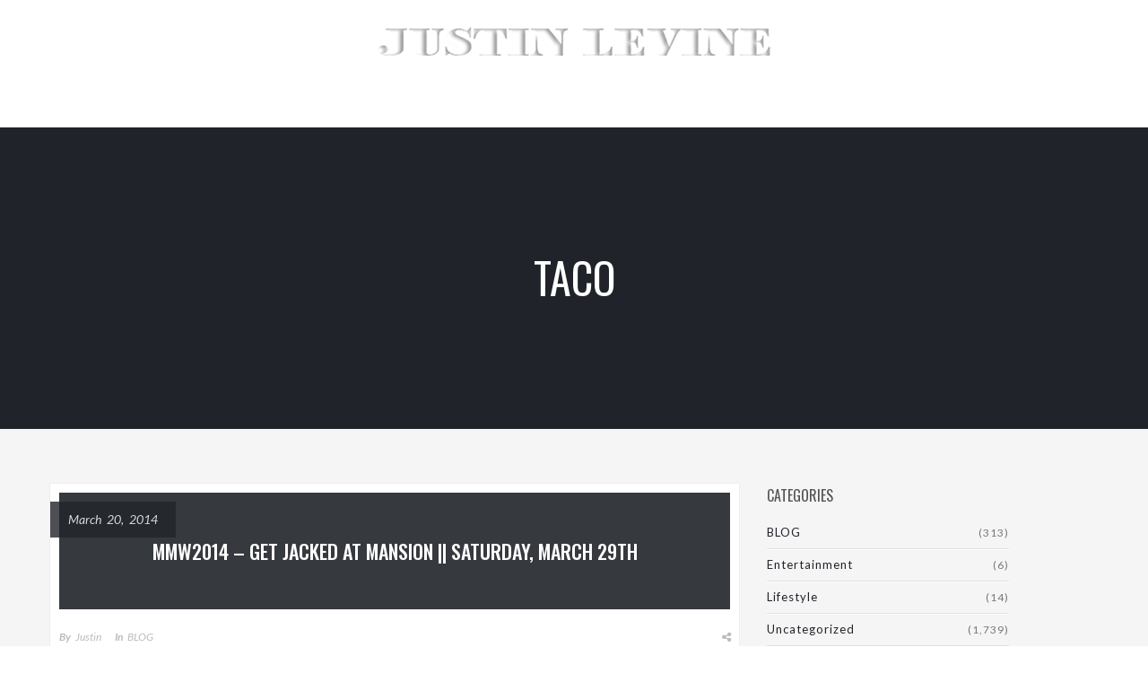

--- FILE ---
content_type: text/html; charset=UTF-8
request_url: https://www.justindlevine.com/tag/taco/page/2/
body_size: 76104
content:
<!DOCTYPE html>
<html lang="en-US" prefix="og: http://ogp.me/ns# og: http://ogp.me/ns#">
    <head><link rel="stylesheet" type="text/css" href="https://www.justindlevine.com/wp-content/cache/minify/55012.css" media="all" />

        <meta charset="UTF-8">   

                                
        <meta name="viewport" content="width=device-width, initial-scale=1.0, maximum-scale=1.0, user-scalable=no" /><title>Taco Archives - Page 2 of 3 - Justin Levine</title>

<!-- This site is optimized with the Yoast SEO plugin v7.2 - https://yoast.com/wordpress/plugins/seo/ -->
<link rel="canonical" href="https://www.justindlevine.com/tag/taco/page/2/" />
<link rel="prev" href="https://www.justindlevine.com/tag/taco/" />
<link rel="next" href="https://www.justindlevine.com/tag/taco/page/3/" />
<meta property="og:locale" content="en_US" />
<meta property="og:type" content="object" />
<meta property="og:title" content="Taco Archives - Page 2 of 3 - Justin Levine" />
<meta property="og:url" content="https://www.justindlevine.com/tag/taco/page/2/" />
<meta property="og:site_name" content="Justin Levine" />
<meta name="twitter:card" content="summary_large_image" />
<meta name="twitter:title" content="Taco Archives - Page 2 of 3 - Justin Levine" />
<script type='application/ld+json'>{"@context":"https:\/\/schema.org","@type":"Person","url":"https:\/\/www.justindlevine.com\/","sameAs":[],"@id":"#person","name":"Justin Levine"}</script>
<!-- / Yoast SEO plugin. -->

<link rel='dns-prefetch' href='//maps.googleapis.com' />
<link rel='dns-prefetch' href='//fonts.googleapis.com' />
<link rel='dns-prefetch' href='//s.w.org' />
<link rel="alternate" type="application/rss+xml" title="Justin Levine &raquo; Feed" href="https://www.justindlevine.com/feed/" />
<link rel="alternate" type="application/rss+xml" title="Justin Levine &raquo; Taco Tag Feed" href="https://www.justindlevine.com/tag/taco/feed/" />
		<script type="text/javascript">
			window._wpemojiSettings = {"baseUrl":"https:\/\/s.w.org\/images\/core\/emoji\/11\/72x72\/","ext":".png","svgUrl":"https:\/\/s.w.org\/images\/core\/emoji\/11\/svg\/","svgExt":".svg","source":{"concatemoji":"https:\/\/www.justindlevine.com\/wp-includes\/js\/wp-emoji-release.min.js?ver=4.9.26"}};
			!function(e,a,t){var n,r,o,i=a.createElement("canvas"),p=i.getContext&&i.getContext("2d");function s(e,t){var a=String.fromCharCode;p.clearRect(0,0,i.width,i.height),p.fillText(a.apply(this,e),0,0);e=i.toDataURL();return p.clearRect(0,0,i.width,i.height),p.fillText(a.apply(this,t),0,0),e===i.toDataURL()}function c(e){var t=a.createElement("script");t.src=e,t.defer=t.type="text/javascript",a.getElementsByTagName("head")[0].appendChild(t)}for(o=Array("flag","emoji"),t.supports={everything:!0,everythingExceptFlag:!0},r=0;r<o.length;r++)t.supports[o[r]]=function(e){if(!p||!p.fillText)return!1;switch(p.textBaseline="top",p.font="600 32px Arial",e){case"flag":return s([55356,56826,55356,56819],[55356,56826,8203,55356,56819])?!1:!s([55356,57332,56128,56423,56128,56418,56128,56421,56128,56430,56128,56423,56128,56447],[55356,57332,8203,56128,56423,8203,56128,56418,8203,56128,56421,8203,56128,56430,8203,56128,56423,8203,56128,56447]);case"emoji":return!s([55358,56760,9792,65039],[55358,56760,8203,9792,65039])}return!1}(o[r]),t.supports.everything=t.supports.everything&&t.supports[o[r]],"flag"!==o[r]&&(t.supports.everythingExceptFlag=t.supports.everythingExceptFlag&&t.supports[o[r]]);t.supports.everythingExceptFlag=t.supports.everythingExceptFlag&&!t.supports.flag,t.DOMReady=!1,t.readyCallback=function(){t.DOMReady=!0},t.supports.everything||(n=function(){t.readyCallback()},a.addEventListener?(a.addEventListener("DOMContentLoaded",n,!1),e.addEventListener("load",n,!1)):(e.attachEvent("onload",n),a.attachEvent("onreadystatechange",function(){"complete"===a.readyState&&t.readyCallback()})),(n=t.source||{}).concatemoji?c(n.concatemoji):n.wpemoji&&n.twemoji&&(c(n.twemoji),c(n.wpemoji)))}(window,document,window._wpemojiSettings);
		</script>
		<style type="text/css">
img.wp-smiley,
img.emoji {
	display: inline !important;
	border: none !important;
	box-shadow: none !important;
	height: 1em !important;
	width: 1em !important;
	margin: 0 .07em !important;
	vertical-align: -0.1em !important;
	background: none !important;
	padding: 0 !important;
}
</style>


<style id='rs-plugin-settings-inline-css' type='text/css'>
#rs-demo-id {}
</style>











<link rel='stylesheet' id='redux-google-fonts-wyde_options-css'  href='https://fonts.googleapis.com/css?family=Lato%3A100%2C300%2C400%2C700%2C900%2C100italic%2C300italic%2C400italic%2C700italic%2C900italic%7COswald%3A200%2C300%2C400%2C500%2C600%2C700&#038;ver=1695129652' type='text/css' media='all' />
<script type="text/javascript" src="https://www.justindlevine.com/wp-content/cache/minify/9c89f.js"></script>





<link rel='https://api.w.org/' href='https://www.justindlevine.com/wp-json/' />
<link rel="EditURI" type="application/rsd+xml" title="RSD" href="https://www.justindlevine.com/xmlrpc.php?rsd" />
<link rel="wlwmanifest" type="application/wlwmanifest+xml" href="https://www.justindlevine.com/wp-includes/wlwmanifest.xml" /> 
<meta name="generator" content="Powered by WPBakery Page Builder - drag and drop page builder for WordPress."/>
<!--[if lte IE 9]><link rel="stylesheet" type="text/css" href="https://www.justindlevine.com/wp-content/plugins/js_composer/assets/css/vc_lte_ie9.min.css" media="screen"><![endif]--><meta name="generator" content="Powered by Slider Revolution 5.4.6.3.1 - responsive, Mobile-Friendly Slider Plugin for WordPress with comfortable drag and drop interface." />
<script type="text/javascript">function setREVStartSize(e){
				try{ var i=jQuery(window).width(),t=9999,r=0,n=0,l=0,f=0,s=0,h=0;					
					if(e.responsiveLevels&&(jQuery.each(e.responsiveLevels,function(e,f){f>i&&(t=r=f,l=e),i>f&&f>r&&(r=f,n=e)}),t>r&&(l=n)),f=e.gridheight[l]||e.gridheight[0]||e.gridheight,s=e.gridwidth[l]||e.gridwidth[0]||e.gridwidth,h=i/s,h=h>1?1:h,f=Math.round(h*f),"fullscreen"==e.sliderLayout){var u=(e.c.width(),jQuery(window).height());if(void 0!=e.fullScreenOffsetContainer){var c=e.fullScreenOffsetContainer.split(",");if (c) jQuery.each(c,function(e,i){u=jQuery(i).length>0?u-jQuery(i).outerHeight(!0):u}),e.fullScreenOffset.split("%").length>1&&void 0!=e.fullScreenOffset&&e.fullScreenOffset.length>0?u-=jQuery(window).height()*parseInt(e.fullScreenOffset,0)/100:void 0!=e.fullScreenOffset&&e.fullScreenOffset.length>0&&(u-=parseInt(e.fullScreenOffset,0))}f=u}else void 0!=e.minHeight&&f<e.minHeight&&(f=e.minHeight);e.c.closest(".rev_slider_wrapper").css({height:f})					
				}catch(d){console.log("Failure at Presize of Slider:"+d)}
			};</script>
		<style type="text/css" id="wp-custom-css">
			.past-projects .cover-image{
	-webkit-filter: grayscale(100%); /* Safari 6.0 - 9.0 */
  filter: grayscale(100%);
}		</style>
	<style type="text/css" title="dynamic-css" class="options-output">#footer-widget{background-color:#1e1e1e;background-size:cover;background-position:center bottom;}#footer-bottom{background-color:#161616;background-size:cover;background-position:center bottom;}.archive.tax-portfolio_category #content, .archive.tax-portfolio_skill #content, .archive.tax-portfolio_tag #content{background-size:cover;background-position:center center;}body{font-family:Lato,Arial, Helvetica, sans-serif;line-height:22px;font-weight:normal;font-size:15px;}#header .nav-wrapper > #nav > ul > li > a{font-family:Oswald,Arial, Helvetica, sans-serif;letter-spacing:1px;font-weight:normal;}h1{font-family:Oswald,Arial, Helvetica, sans-serif;line-height:58px;font-weight:normal;font-size:48px;}h2{font-family:Oswald,Arial, Helvetica, sans-serif;line-height:52px;font-weight:normal;font-size:40px;}h3{font-family:Oswald,Arial, Helvetica, sans-serif;line-height:28px;font-weight:normal;font-size:22px;}h4, h5, h6, .post-title, .post-title a,.counter-box p, .vc_pie_chart .vc_pie_chart_value, .vc_progress_bar .vc_single_bar .vc_label, .wpb_accordion .wpb_accordion_wrapper .wpb_accordion_header, .wpb_tabs_nav a{font-family:Oswald,Arial, Helvetica, sans-serif;}</style><style type="text/css" data-name="vela-color-scheme">a,
blockquote:before, 
.highlight,
.top-nav > ul > li > a:hover,
.social-icons a:hover,
#header #nav > ul > li:hover > a,
#header #nav > ul > li.active > a,
#header #nav ul > li.current-menu-item > a,
#header #nav ul > li.current-menu-ancestor > a,
.menu-cart:hover > a,
#search:hover,
#header #search.active:hover,
#header.transparent #nav > ul > li:hover > a:before,
#header.transparent .menu-cart:hover > a:before,
#header.transparent #search:hover:before,
#header.fixed #nav > ul > li:hover > a,
#header.fixed #nav > ul > li.active > a,
#header.fixed #nav ul > li.current-menu-item > a,
#header.fixed #nav ul > li.current-menu-ancestor > a,
#header.fixed .nav-wrapper .menu-cart:hover > a,
#header.fixed .nav-wrapper #search:hover,
#header.mobile .mobile-nav-icon:hover, 
#header.mobile .nav > ul > li:hover > a, 
#header.mobile .nav > ul > li.active > a, 
#header.mobile .menu-cart:hover > a, 
#header.mobile #search:hover,
.post-title a:hover,
.prev-post a:hover,
.next-post a:hover,
.post-meta a:hover,
.widget a:hover,
.post-tags a:hover,
.related-posts a:hover,
.comment-box h4 a:hover,
.social-link a,
#toTop .border,
.background-striped .flex-direction-nav a:before,
.wpb_content_element .wpb_tabs_nav li.ui-tabs-active a:after,
.required,
.call-to-action:after,
.counter-box i,
.heading.title-4 h2:after,
.tp-caption .heading.title-4:after,
.heading.title-7 h2:after,
.tp-caption .heading.title-7:after,
.testimonial-name a
{
    color: #207de5;
}
.view .post.sticky,
#header.mobile #nav .menu,
.wpb_toggle_title_active, 
#content h4.wpb_toggle_title_active, 
.wpb_accordion .wpb_accordion_wrapper .wpb_accordion_header.ui-state-active,
.vc_tta-panel.vc_active .vc_tta-panel-heading,
.vc_tta-color-grey.vc_tta-style-classic .vc_tta-panel.vc_active .vc_tta-panel-heading,
.heading.title-5 h2:after,
.tp-caption .heading.title-5:after,
.heading.title-8 h2:after,
.tp-caption .heading.title-8:after,
.heading.title-10 h2:after,
.tp-caption .heading.title-10:after {
    border-top-color: #207de5;
}
::-moz-selection{
    background: #207de5;
}
::selection {
    background: #207de5;
}
#nav > ul > li:hover > a, 
#nav > ul > li.active > a,
#header.fixed #nav > ul > li:hover > a, 
.header .menu-cart:hover > a,
.menu-cart .dropdown-menu,
.header #search:hover,
.top-nav li:hover .sub-menu,
#nav li:hover .sub-menu,
#header.mobile #nav li.open > ul,
blockquote,
.heading.title-9 h2:before,
.tp-caption .heading.title-9:after{
    border-color: #207de5;
}
.link-button span,
#toTop .border:before,
#header.mobile #nav > ul > li.open > a, 
#header.mobile #nav > ul > li.open:hover > a,
.menu-cart .cart-items,
#ajax-loader:before,
#ajax-loader:after,
.loading:before,
.loading:after,
.autocomplete .dropdown-menu ul > li > a:hover,
.autocomplete .search-more a:hover, 
.autocomplete .search-more.selected a, 
.share-icons .dropdown-menu li a:hover,
.flex-control-paging li a.flex-active ,
.testimonials-slider .flex-direction-nav a,
.counter-box span:before,
.counter-box span:after,
.dropcap,
.wpb_tour .wpb_tabs_nav li.ui-tabs-active,
.wpb_content_element .wpb_tabs_nav li.ui-tabs-active,
.wpb_content_element .wpb_tabs_nav li:hover,
.vc_progress_bar .vc_single_bar .vc_bar,
.post.sticky .post-date,
.call-to-action:before,
.effect-goliath figure p,
.effect-bubba figure{
    background-color: #207de5;
}
.pagination a:hover,
.comments-nav a:hover,
.icon-block,
.icon-block .border,
input[type="submit"],
input[type="button"],
a.button,
a.tp-caption.rev-btn,
button{
    border-color:#207de5;
    background-color:#207de5;
}
#toTop:hover .border,
input[type="submit"]:hover,
input[type="button"]:hover,
a.link-button,
a.ghost-button,
a.ghost-button:hover,
.tp-caption a.link-button,
.tp-caption a.ghost-button:hover,
.heading.title-3 h2:after,
.tp-caption .heading.title-3:after
{
    border-color: #207de5;
    color: #207de5;
}
</style><noscript><style type="text/css"> .wpb_animate_when_almost_visible { opacity: 1; }</style></noscript>    </head>
    <body class="archive paged tag tag-taco tag-89 paged-2 tag-paged-2 wide boxed-shadow header-space-v3 wpb-js-composer js-comp-ver-5.4.4 vc_responsive">        
        <div id="container" class="container">            
            <div id="preloader">
                                <div id="loading-animation" class="loader-2">
                                <div class="spinner">
                    <div class="double-bounce1"></div>
                    <div class="double-bounce2"></div>
                </div>
                                </div>
            </div>
            <div id="page">

                <div class="page-inner background" style="background-color:#f5f5f5">
                        <header id="header" class="header-v3 dark sticky full logo-top">
    <div class="header-wrapper">
        <div class="header">
    <div class="container">
        <div class="mobile-nav-icon">
            <i class="fa fa-bars"></i>
        </div>            
        <span id="logo">
        <a href="https://www.justindlevine.com">
                <img class="dark-logo"  src="https://www.justindlevine.com/wp-content/uploads/2018/04/logo-50.png"  data-retina="https://www.justindlevine.com/wp-content/uploads/2018/04/logo-100.png"  width="440"  height="50"  alt="Justin Levine" />
                                <img class="dark-sticky"  src="https://www.justindlevine.com/wp-content/uploads/2018/04/logo-25.png"  data-retina="https://www.justindlevine.com/wp-content/uploads/2018/04/logo-50.png"  width="220"  height="25"  alt="Justin Levine" />
            </a>
</span>          
        <div class="nav-wrapper">
            <nav id="nav" class="nav dropdown-nav">
                <ul class="menu">
                                    </ul>
            </nav>
                                </div>
    </div>
</div> 
    </div>
</header>                                <div id="content">
                <div class="title-wrapper background-cover parallax with-overlay full">
                <div class="section-overlay" style="background-color:#21242a;"></div>
        <div class="container">
        <div class="title">
            <h1>
            Taco            </h1>
        </div>
    </div>
    </div>
<div class="container main-content one-right">
    <div class="row">
                <div class="col-md-8 main">
            <div class="content blog">
                                <div class="blog-posts">
                    <div class="item-wrapper">
                        <ul class="view large row">
                                                                                    <li class="item clear">
                            <article id="post-7109" class="no-cover clear post-7109 post type-post status-publish format-standard hentry category-nightclub-2 category-uncategorized tag-best-restaurants-in-miami tag-drinks tag-house-music tag-jacked tag-luxury-lifestyle tag-miami tag-miami-music-week tag-miami-nightlife tag-mmw tag-taco">
    <div class="post-header">
                <div class="post-date">
            <span class="date">March 20, 2014</span>
        </div>
                <div class="image-wrapper">
            <h3 class="post-title"><a href="https://www.justindlevine.com/2014/03/20/mmw2014-get-jacked-at-mansion-saturday-march-29th/">MMW2014 &#8211; Get Jacked at Mansion || Saturday, March 29th</a></h3>        </div>
    </div>
    <div class="post-detail">
            <div class="post-meta">
            <span class="post-datetime">
                                                <span class="time">4:50 pm</span>
                            </span>
                        <span class="post-author">
                <strong>By</strong><a href="https://www.justindlevine.com/author/justin/" title="Posts by Justin" rel="author">Justin</a>            </span>
                                    <span class="post-category">
                <strong>In</strong><a href="https://www.justindlevine.com/category/nightclub-2/" title="BLOG, Uncategorized">BLOG</a>            </span>  
                                    <div class="meta-right">
                                    <div class="share-icons navbar-right">
                <a href="#"><i class="fa fa-share-alt"></i></a>
                <ul class="dropdown-menu">
                    <li>
                        <a href="http://www.facebook.com/sharer/sharer.php?u=https%3A%2F%2Fwww.justindlevine.com%2F2014%2F03%2F20%2Fmmw2014-get-jacked-at-mansion-saturday-march-29th%2F" target="_blank"><i class="fa fa-facebook"></i>Facebook</a>
                    </li>
                    <li>
                        <a href="https://twitter.com/intent/tweet?source=webclient&amp;url=https%3A%2F%2Fwww.justindlevine.com%2F2014%2F03%2F20%2Fmmw2014-get-jacked-at-mansion-saturday-march-29th%2F&amp;text=MMW2014+%26%238211%3B+Get+Jacked+at+Mansion+%7C%7C+Saturday%2C+March+29th" target="_blank"><i class="fa fa-twitter"></i>Twitter</a>
                    </li>
                    <li>
                        <a href="https://plus.google.com/share?url=https%3A%2F%2Fwww.justindlevine.com%2F2014%2F03%2F20%2Fmmw2014-get-jacked-at-mansion-saturday-march-29th%2F" target="_blank"><i class="fa fa-google-plus"></i>Google+</a>
                    </li>
                </ul>
            </div>
                        
            </div>
	</div>
                    <div class="post-summary">
        <p>Let&#8217;s get Jacked Saturday, March 29th at Mansion Nightclub during Miami Music Week featuring Afrojack, Quintino, Bobby Burns &#038; Apster. To buy tickets. Click here.</p>
        </div>
        <p class="post-more"><a class="ghost-button" href="https://www.justindlevine.com/2014/03/20/mmw2014-get-jacked-at-mansion-saturday-march-29th/">Read More</a></p>
            </div>
</article>                            </li>
                                                                                    <li class="item clear">
                            <article id="post-5519" class="no-cover clear post-5519 post type-post status-publish format-standard hentry category-nightclub-2 category-uncategorized tag-halves-and-wholes tag-house-music tag-late-night tag-lifestyle-blog tag-luxury-lifestyle tag-miami tag-miami-nightlife tag-models tag-taco tag-vip">
    <div class="post-header">
                <div class="post-date">
            <span class="date">March 29, 2013</span>
        </div>
                <div class="image-wrapper">
            <h3 class="post-title"><a href="https://www.justindlevine.com/2013/03/29/afrojack-breaks-in-the-new-set-nightclub-saturday-march-30th/">Afrojack breaks in the new SET Nightclub || Saturday, March 30th</a></h3>        </div>
    </div>
    <div class="post-detail">
            <div class="post-meta">
            <span class="post-datetime">
                                                <span class="time">5:33 pm</span>
                            </span>
                        <span class="post-author">
                <strong>By</strong><a href="https://www.justindlevine.com/author/justin/" title="Posts by Justin" rel="author">Justin</a>            </span>
                                    <span class="post-category">
                <strong>In</strong><a href="https://www.justindlevine.com/category/nightclub-2/" title="BLOG, Uncategorized">BLOG</a>            </span>  
                                    <div class="meta-right">
                                    <div class="share-icons navbar-right">
                <a href="#"><i class="fa fa-share-alt"></i></a>
                <ul class="dropdown-menu">
                    <li>
                        <a href="http://www.facebook.com/sharer/sharer.php?u=https%3A%2F%2Fwww.justindlevine.com%2F2013%2F03%2F29%2Fafrojack-breaks-in-the-new-set-nightclub-saturday-march-30th%2F" target="_blank"><i class="fa fa-facebook"></i>Facebook</a>
                    </li>
                    <li>
                        <a href="https://twitter.com/intent/tweet?source=webclient&amp;url=https%3A%2F%2Fwww.justindlevine.com%2F2013%2F03%2F29%2Fafrojack-breaks-in-the-new-set-nightclub-saturday-march-30th%2F&amp;text=Afrojack+breaks+in+the+new+SET+Nightclub+%7C%7C+Saturday%2C+March+30th" target="_blank"><i class="fa fa-twitter"></i>Twitter</a>
                    </li>
                    <li>
                        <a href="https://plus.google.com/share?url=https%3A%2F%2Fwww.justindlevine.com%2F2013%2F03%2F29%2Fafrojack-breaks-in-the-new-set-nightclub-saturday-march-30th%2F" target="_blank"><i class="fa fa-google-plus"></i>Google+</a>
                    </li>
                </ul>
            </div>
                        
            </div>
	</div>
                    <div class="post-summary">
        <p>Saturday night experience a very special night as Afrojack takes over SET Nightclub. Limited space is available so we urge you to make a table reservation, please call (305) 531-2800</p>
        </div>
        <p class="post-more"><a class="ghost-button" href="https://www.justindlevine.com/2013/03/29/afrojack-breaks-in-the-new-set-nightclub-saturday-march-30th/">Read More</a></p>
            </div>
</article>                            </li>
                                                                                    <li class="item clear">
                            <article id="post-5350" class="no-cover clear post-5350 post type-post status-publish format-standard hentry category-uncategorized tag-best-restaurants-in-miami tag-djs tag-hip-hop tag-house tag-house-music tag-lifestyle-blog tag-luxury-lifestyle tag-miami tag-miami-beach tag-mokai tag-south-beach tag-taco">
    <div class="post-header">
                <div class="post-date">
            <span class="date">February 28, 2013</span>
        </div>
                <div class="image-wrapper">
            <h3 class="post-title"><a href="https://www.justindlevine.com/2013/02/28/watch-out-9/">Watch Out!</a></h3>        </div>
    </div>
    <div class="post-detail">
            <div class="post-meta">
            <span class="post-datetime">
                                                <span class="time">4:16 pm</span>
                            </span>
                        <span class="post-author">
                <strong>By</strong><a href="https://www.justindlevine.com/author/stef/" title="Posts by Stef" rel="author">Stef</a>            </span>
                                    <span class="post-category">
                <strong>In</strong><a href="https://www.justindlevine.com/category/uncategorized/" title="Uncategorized">Uncategorized</a>            </span>  
                                    <div class="meta-right">
                                    <div class="share-icons navbar-right">
                <a href="#"><i class="fa fa-share-alt"></i></a>
                <ul class="dropdown-menu">
                    <li>
                        <a href="http://www.facebook.com/sharer/sharer.php?u=https%3A%2F%2Fwww.justindlevine.com%2F2013%2F02%2F28%2Fwatch-out-9%2F" target="_blank"><i class="fa fa-facebook"></i>Facebook</a>
                    </li>
                    <li>
                        <a href="https://twitter.com/intent/tweet?source=webclient&amp;url=https%3A%2F%2Fwww.justindlevine.com%2F2013%2F02%2F28%2Fwatch-out-9%2F&amp;text=Watch+Out%21" target="_blank"><i class="fa fa-twitter"></i>Twitter</a>
                    </li>
                    <li>
                        <a href="https://plus.google.com/share?url=https%3A%2F%2Fwww.justindlevine.com%2F2013%2F02%2F28%2Fwatch-out-9%2F" target="_blank"><i class="fa fa-google-plus"></i>Google+</a>
                    </li>
                </ul>
            </div>
                        
            </div>
	</div>
                    <div class="post-summary">
        <p>Watch out for that&#8230; tractor? Click Here</p>
        </div>
        <p class="post-more"><a class="ghost-button" href="https://www.justindlevine.com/2013/02/28/watch-out-9/">Read More</a></p>
            </div>
</article>                            </li>
                                                                                    <li class="item clear">
                            <article id="post-5347" class="no-cover clear post-5347 post type-post status-publish format-standard hentry category-uncategorized tag-best-restaurants-in-miami tag-house-music tag-libertine tag-lifestyle-blog tag-luxury-lifestyle tag-miami-beach tag-models tag-new-years-eve tag-saturday tag-steve-aoki tag-taco">
    <div class="post-header">
                <div class="post-date">
            <span class="date">February 28, 2013</span>
        </div>
                <div class="image-wrapper">
            <h3 class="post-title"><a href="https://www.justindlevine.com/2013/02/28/rope-swing/">Rope Swing</a></h3>        </div>
    </div>
    <div class="post-detail">
            <div class="post-meta">
            <span class="post-datetime">
                                                <span class="time">4:09 pm</span>
                            </span>
                        <span class="post-author">
                <strong>By</strong><a href="https://www.justindlevine.com/author/stef/" title="Posts by Stef" rel="author">Stef</a>            </span>
                                    <span class="post-category">
                <strong>In</strong><a href="https://www.justindlevine.com/category/uncategorized/" title="Uncategorized">Uncategorized</a>            </span>  
                                    <div class="meta-right">
                                    <div class="share-icons navbar-right">
                <a href="#"><i class="fa fa-share-alt"></i></a>
                <ul class="dropdown-menu">
                    <li>
                        <a href="http://www.facebook.com/sharer/sharer.php?u=https%3A%2F%2Fwww.justindlevine.com%2F2013%2F02%2F28%2Frope-swing%2F" target="_blank"><i class="fa fa-facebook"></i>Facebook</a>
                    </li>
                    <li>
                        <a href="https://twitter.com/intent/tweet?source=webclient&amp;url=https%3A%2F%2Fwww.justindlevine.com%2F2013%2F02%2F28%2Frope-swing%2F&amp;text=Rope+Swing" target="_blank"><i class="fa fa-twitter"></i>Twitter</a>
                    </li>
                    <li>
                        <a href="https://plus.google.com/share?url=https%3A%2F%2Fwww.justindlevine.com%2F2013%2F02%2F28%2Frope-swing%2F" target="_blank"><i class="fa fa-google-plus"></i>Google+</a>
                    </li>
                </ul>
            </div>
                        
            </div>
	</div>
                    <div class="post-summary">
        <p>This isn&#8217;t your average, everyday, backyard rope-swing. Click Here</p>
        </div>
        <p class="post-more"><a class="ghost-button" href="https://www.justindlevine.com/2013/02/28/rope-swing/">Read More</a></p>
            </div>
</article>                            </li>
                                                                                    <li class="item clear">
                            <article id="post-5332" class="no-cover clear post-5332 post type-post status-publish format-standard hentry category-uncategorized tag-best-restaurants-in-miami tag-djs tag-hip-hop tag-house-music tag-lifestyle-blog tag-luxury-lifestyle tag-miami-beach tag-saturday tag-taco">
    <div class="post-header">
                <div class="post-date">
            <span class="date">February 26, 2013</span>
        </div>
                <div class="image-wrapper">
            <h3 class="post-title"><a href="https://www.justindlevine.com/2013/02/26/ship-launching-fail/">Ship Launching Fail</a></h3>        </div>
    </div>
    <div class="post-detail">
            <div class="post-meta">
            <span class="post-datetime">
                                                <span class="time">9:46 pm</span>
                            </span>
                        <span class="post-author">
                <strong>By</strong><a href="https://www.justindlevine.com/author/stef/" title="Posts by Stef" rel="author">Stef</a>            </span>
                                    <span class="post-category">
                <strong>In</strong><a href="https://www.justindlevine.com/category/uncategorized/" title="Uncategorized">Uncategorized</a>            </span>  
                                    <div class="meta-right">
                                    <div class="share-icons navbar-right">
                <a href="#"><i class="fa fa-share-alt"></i></a>
                <ul class="dropdown-menu">
                    <li>
                        <a href="http://www.facebook.com/sharer/sharer.php?u=https%3A%2F%2Fwww.justindlevine.com%2F2013%2F02%2F26%2Fship-launching-fail%2F" target="_blank"><i class="fa fa-facebook"></i>Facebook</a>
                    </li>
                    <li>
                        <a href="https://twitter.com/intent/tweet?source=webclient&amp;url=https%3A%2F%2Fwww.justindlevine.com%2F2013%2F02%2F26%2Fship-launching-fail%2F&amp;text=Ship+Launching+Fail" target="_blank"><i class="fa fa-twitter"></i>Twitter</a>
                    </li>
                    <li>
                        <a href="https://plus.google.com/share?url=https%3A%2F%2Fwww.justindlevine.com%2F2013%2F02%2F26%2Fship-launching-fail%2F" target="_blank"><i class="fa fa-google-plus"></i>Google+</a>
                    </li>
                </ul>
            </div>
                        
            </div>
	</div>
                    <div class="post-summary">
        <p>I&#8217;m pretty sure this didn&#8217;t go the way they planned. Click Here</p>
        </div>
        <p class="post-more"><a class="ghost-button" href="https://www.justindlevine.com/2013/02/26/ship-launching-fail/">Read More</a></p>
            </div>
</article>                            </li>
                                                                                    <li class="item clear">
                            <article id="post-5310" class="no-cover clear post-5310 post type-post status-publish format-standard hentry category-uncategorized tag-hip-hop tag-house-music tag-icon tag-late-night tag-live-music tag-luxury-lifestyle tag-miami tag-miami-nightlife tag-models tag-south-beach tag-style tag-taco">
    <div class="post-header">
                <div class="post-date">
            <span class="date">February 25, 2013</span>
        </div>
                <div class="image-wrapper">
            <h3 class="post-title"><a href="https://www.justindlevine.com/2013/02/25/dope-ad-2/">Dope Ad</a></h3>        </div>
    </div>
    <div class="post-detail">
            <div class="post-meta">
            <span class="post-datetime">
                                                <span class="time">10:34 pm</span>
                            </span>
                        <span class="post-author">
                <strong>By</strong><a href="https://www.justindlevine.com/author/stef/" title="Posts by Stef" rel="author">Stef</a>            </span>
                                    <span class="post-category">
                <strong>In</strong><a href="https://www.justindlevine.com/category/uncategorized/" title="Uncategorized">Uncategorized</a>            </span>  
                                    <div class="meta-right">
                                    <div class="share-icons navbar-right">
                <a href="#"><i class="fa fa-share-alt"></i></a>
                <ul class="dropdown-menu">
                    <li>
                        <a href="http://www.facebook.com/sharer/sharer.php?u=https%3A%2F%2Fwww.justindlevine.com%2F2013%2F02%2F25%2Fdope-ad-2%2F" target="_blank"><i class="fa fa-facebook"></i>Facebook</a>
                    </li>
                    <li>
                        <a href="https://twitter.com/intent/tweet?source=webclient&amp;url=https%3A%2F%2Fwww.justindlevine.com%2F2013%2F02%2F25%2Fdope-ad-2%2F&amp;text=Dope+Ad" target="_blank"><i class="fa fa-twitter"></i>Twitter</a>
                    </li>
                    <li>
                        <a href="https://plus.google.com/share?url=https%3A%2F%2Fwww.justindlevine.com%2F2013%2F02%2F25%2Fdope-ad-2%2F" target="_blank"><i class="fa fa-google-plus"></i>Google+</a>
                    </li>
                </ul>
            </div>
                        
            </div>
	</div>
                    <div class="post-summary">
        <p>Dope ad &#8211; I&#8217;d drive it.</p>
        </div>
        <p class="post-more"><a class="ghost-button" href="https://www.justindlevine.com/2013/02/25/dope-ad-2/">Read More</a></p>
            </div>
</article>                            </li>
                                                                                    <li class="item clear">
                            <article id="post-5151" class="no-cover clear post-5151 post type-post status-publish format-standard hentry category-uncategorized tag-hip-hop tag-house-music tag-icon tag-libertine tag-luxury-lifestyle tag-miami-nightlife tag-models tag-new-years-eve tag-saturday tag-taco">
    <div class="post-header">
                <div class="post-date">
            <span class="date">February 5, 2013</span>
        </div>
                <div class="image-wrapper">
            <h3 class="post-title"><a href="https://www.justindlevine.com/2013/02/05/a-great-idea/">A Great Idea</a></h3>        </div>
    </div>
    <div class="post-detail">
            <div class="post-meta">
            <span class="post-datetime">
                                                <span class="time">7:06 pm</span>
                            </span>
                        <span class="post-author">
                <strong>By</strong><a href="https://www.justindlevine.com/author/justin/" title="Posts by Justin" rel="author">Justin</a>            </span>
                                    <span class="post-category">
                <strong>In</strong><a href="https://www.justindlevine.com/category/uncategorized/" title="Uncategorized">Uncategorized</a>            </span>  
                                    <div class="meta-right">
                                    <div class="share-icons navbar-right">
                <a href="#"><i class="fa fa-share-alt"></i></a>
                <ul class="dropdown-menu">
                    <li>
                        <a href="http://www.facebook.com/sharer/sharer.php?u=https%3A%2F%2Fwww.justindlevine.com%2F2013%2F02%2F05%2Fa-great-idea%2F" target="_blank"><i class="fa fa-facebook"></i>Facebook</a>
                    </li>
                    <li>
                        <a href="https://twitter.com/intent/tweet?source=webclient&amp;url=https%3A%2F%2Fwww.justindlevine.com%2F2013%2F02%2F05%2Fa-great-idea%2F&amp;text=A+Great+Idea" target="_blank"><i class="fa fa-twitter"></i>Twitter</a>
                    </li>
                    <li>
                        <a href="https://plus.google.com/share?url=https%3A%2F%2Fwww.justindlevine.com%2F2013%2F02%2F05%2Fa-great-idea%2F" target="_blank"><i class="fa fa-google-plus"></i>Google+</a>
                    </li>
                </ul>
            </div>
                        
            </div>
	</div>
                    <div class="post-summary">
        <p>Click Here to see why doing pull-ups on a street sign is a bad idea.</p>
        </div>
        <p class="post-more"><a class="ghost-button" href="https://www.justindlevine.com/2013/02/05/a-great-idea/">Read More</a></p>
            </div>
</article>                            </li>
                                                                                    <li class="item clear">
                            <article id="post-5083" class="no-cover clear post-5083 post type-post status-publish format-standard hentry category-uncategorized tag-best-restaurants-in-miami tag-house-music tag-late-night tag-luxury-lifestyle tag-miami-nightlife tag-models tag-south-beach tag-taco tag-vip">
    <div class="post-header">
                <div class="post-date">
            <span class="date">January 28, 2013</span>
        </div>
                <div class="image-wrapper">
            <h3 class="post-title"><a href="https://www.justindlevine.com/2013/01/28/seat-belts-prevent-headaches/">Seat Belts Prevent Headaches</a></h3>        </div>
    </div>
    <div class="post-detail">
            <div class="post-meta">
            <span class="post-datetime">
                                                <span class="time">3:34 pm</span>
                            </span>
                        <span class="post-author">
                <strong>By</strong><a href="https://www.justindlevine.com/author/justin/" title="Posts by Justin" rel="author">Justin</a>            </span>
                                    <span class="post-category">
                <strong>In</strong><a href="https://www.justindlevine.com/category/uncategorized/" title="Uncategorized">Uncategorized</a>            </span>  
                                    <div class="meta-right">
                                    <div class="share-icons navbar-right">
                <a href="#"><i class="fa fa-share-alt"></i></a>
                <ul class="dropdown-menu">
                    <li>
                        <a href="http://www.facebook.com/sharer/sharer.php?u=https%3A%2F%2Fwww.justindlevine.com%2F2013%2F01%2F28%2Fseat-belts-prevent-headaches%2F" target="_blank"><i class="fa fa-facebook"></i>Facebook</a>
                    </li>
                    <li>
                        <a href="https://twitter.com/intent/tweet?source=webclient&amp;url=https%3A%2F%2Fwww.justindlevine.com%2F2013%2F01%2F28%2Fseat-belts-prevent-headaches%2F&amp;text=Seat+Belts+Prevent+Headaches" target="_blank"><i class="fa fa-twitter"></i>Twitter</a>
                    </li>
                    <li>
                        <a href="https://plus.google.com/share?url=https%3A%2F%2Fwww.justindlevine.com%2F2013%2F01%2F28%2Fseat-belts-prevent-headaches%2F" target="_blank"><i class="fa fa-google-plus"></i>Google+</a>
                    </li>
                </ul>
            </div>
                        
            </div>
	</div>
                    <div class="post-summary">
        <p>Always wear a seat belt if you plan on doing something stupid. Click Here</p>
        </div>
        <p class="post-more"><a class="ghost-button" href="https://www.justindlevine.com/2013/01/28/seat-belts-prevent-headaches/">Read More</a></p>
            </div>
</article>                            </li>
                                                                                    <li class="item clear">
                            <article id="post-4495" class="no-cover clear post-4495 post type-post status-publish format-standard hentry category-nightclub-2 category-uncategorized tag-best-restaurants-in-miami tag-halves-and-wholes tag-house-music tag-lifestyle-blog tag-luxury-lifestyle tag-miami tag-miami-nightlife tag-models tag-south-beach tag-taco tag-ticket-giveaway">
    <div class="post-header">
                <div class="post-date">
            <span class="date">November 8, 2012</span>
        </div>
                <div class="image-wrapper">
            <h3 class="post-title"><a href="https://www.justindlevine.com/2012/11/08/afrojack-ticket-giveaway-tonight-at-set-nightclub-thursday-november-8th/">Afrojack ticket giveaway tonight at SET Nightclub || Thursday, November 8th</a></h3>        </div>
    </div>
    <div class="post-detail">
            <div class="post-meta">
            <span class="post-datetime">
                                                <span class="time">8:35 pm</span>
                            </span>
                        <span class="post-author">
                <strong>By</strong><a href="https://www.justindlevine.com/author/justin/" title="Posts by Justin" rel="author">Justin</a>            </span>
                                    <span class="post-category">
                <strong>In</strong><a href="https://www.justindlevine.com/category/nightclub-2/" title="BLOG, Uncategorized">BLOG</a>            </span>  
                                    <div class="meta-right">
                                    <div class="share-icons navbar-right">
                <a href="#"><i class="fa fa-share-alt"></i></a>
                <ul class="dropdown-menu">
                    <li>
                        <a href="http://www.facebook.com/sharer/sharer.php?u=https%3A%2F%2Fwww.justindlevine.com%2F2012%2F11%2F08%2Fafrojack-ticket-giveaway-tonight-at-set-nightclub-thursday-november-8th%2F" target="_blank"><i class="fa fa-facebook"></i>Facebook</a>
                    </li>
                    <li>
                        <a href="https://twitter.com/intent/tweet?source=webclient&amp;url=https%3A%2F%2Fwww.justindlevine.com%2F2012%2F11%2F08%2Fafrojack-ticket-giveaway-tonight-at-set-nightclub-thursday-november-8th%2F&amp;text=Afrojack+ticket+giveaway+tonight+at+SET+Nightclub+%7C%7C+Thursday%2C+November+8th" target="_blank"><i class="fa fa-twitter"></i>Twitter</a>
                    </li>
                    <li>
                        <a href="https://plus.google.com/share?url=https%3A%2F%2Fwww.justindlevine.com%2F2012%2F11%2F08%2Fafrojack-ticket-giveaway-tonight-at-set-nightclub-thursday-november-8th%2F" target="_blank"><i class="fa fa-google-plus"></i>Google+</a>
                    </li>
                </ul>
            </div>
                        
            </div>
	</div>
                    <div class="post-summary">
        <p>Afrojack ticket giveaway tonight! Ladies, we are giving away 40 tickets tonight at SET Nightclub for tomorrow&#8217;s event at Mansion Nightclub. Be sure to signup at the door tonight before 1am!</p>
        </div>
        <p class="post-more"><a class="ghost-button" href="https://www.justindlevine.com/2012/11/08/afrojack-ticket-giveaway-tonight-at-set-nightclub-thursday-november-8th/">Read More</a></p>
            </div>
</article>                            </li>
                                                                                    <li class="item clear">
                            <article id="post-4484" class="no-cover clear post-4484 post type-post status-publish format-standard hentry category-nightclub-2 category-uncategorized tag-best-restaurants-in-miami tag-jacked tag-late-night tag-libertine tag-lifestyle-blog tag-luxury-lifestyle tag-miami tag-miami-nightlife tag-models tag-south-beach tag-steve-aoki tag-taco tag-vip">
    <div class="post-header">
                <div class="post-date">
            <span class="date">November 7, 2012</span>
        </div>
                <div class="image-wrapper">
            <h3 class="post-title"><a href="https://www.justindlevine.com/2012/11/07/4484/">Afrojack &#038; Friends take over Mansion this weekend || Friday, November 9th</a></h3>        </div>
    </div>
    <div class="post-detail">
            <div class="post-meta">
            <span class="post-datetime">
                                                <span class="time">6:30 pm</span>
                            </span>
                        <span class="post-author">
                <strong>By</strong><a href="https://www.justindlevine.com/author/justin/" title="Posts by Justin" rel="author">Justin</a>            </span>
                                    <span class="post-category">
                <strong>In</strong><a href="https://www.justindlevine.com/category/nightclub-2/" title="BLOG, Uncategorized">BLOG</a>            </span>  
                                    <div class="meta-right">
                                    <div class="share-icons navbar-right">
                <a href="#"><i class="fa fa-share-alt"></i></a>
                <ul class="dropdown-menu">
                    <li>
                        <a href="http://www.facebook.com/sharer/sharer.php?u=https%3A%2F%2Fwww.justindlevine.com%2F2012%2F11%2F07%2F4484%2F" target="_blank"><i class="fa fa-facebook"></i>Facebook</a>
                    </li>
                    <li>
                        <a href="https://twitter.com/intent/tweet?source=webclient&amp;url=https%3A%2F%2Fwww.justindlevine.com%2F2012%2F11%2F07%2F4484%2F&amp;text=Afrojack+%26%23038%3B+Friends+take+over+Mansion+this+weekend+%7C%7C+Friday%2C+November+9th" target="_blank"><i class="fa fa-twitter"></i>Twitter</a>
                    </li>
                    <li>
                        <a href="https://plus.google.com/share?url=https%3A%2F%2Fwww.justindlevine.com%2F2012%2F11%2F07%2F4484%2F" target="_blank"><i class="fa fa-google-plus"></i>Google+</a>
                    </li>
                </ul>
            </div>
                        
            </div>
	</div>
                    <div class="post-summary">
        <p>If you think the lines at the poles were long yesterday, wait till you see the line at Mansion Nightclub this Friday when Afrojack takes over and presents JACKED. Show your “I VOTED” sticker at the door and receive a complimentary drink on us. For info, tickets and more. Click here.</p>
        </div>
        <p class="post-more"><a class="ghost-button" href="https://www.justindlevine.com/2012/11/07/4484/">Read More</a></p>
            </div>
</article>                            </li>
                                                    </ul>
                        <div class="pagination numberic"><ul><li class="first"><a href="https://www.justindlevine.com/tag/taco/"><i class="fa fa-angle-double-left"></i></a></li><li class="prev"><a href="https://www.justindlevine.com/tag/taco/"><i class="fa fa-angle-left"></i></a></li><li><a href="https://www.justindlevine.com/tag/taco/">1</a></li><li><span class="current">2</span></li><li><a href="https://www.justindlevine.com/tag/taco/page/3/">3</a></li><li class="next"><a href="https://www.justindlevine.com/tag/taco/page/3/"><i class="fa fa-angle-right"></i></a></li><li class="last"><a href="https://www.justindlevine.com/tag/taco/page/3/"><i class="fa fa-angle-double-right"></i></a></li></ul></div>                    </div>
                </div>
            </div>
        </div>
            <div class="sidebar col-md-3">
        <div class="content">
        <div id="categories-3" class="widget widget_categories"><h3>Categories</h3>		<ul>
	<li class="cat-item cat-item-48"><a href="https://www.justindlevine.com/category/nightclub-2/" >BLOG</a> (313)
</li>
	<li class="cat-item cat-item-4"><a href="https://www.justindlevine.com/category/entertainment/" >Entertainment</a> (6)
</li>
	<li class="cat-item cat-item-5"><a href="https://www.justindlevine.com/category/lifestyle/" >Lifestyle</a> (14)
</li>
	<li class="cat-item cat-item-1"><a href="https://www.justindlevine.com/category/uncategorized/" >Uncategorized</a> (1,739)
</li>
		</ul>
</div><div id="tag_cloud-2" class="widget widget_tag_cloud"><h3>Tags</h3><div class="tagcloud"><a href="https://www.justindlevine.com/tag/best-bars-in-miami-beach/" class="tag-cloud-link tag-link-461 tag-link-position-1" style="font-size: 8.6930693069307pt;" aria-label="best bars in miami beach (9 items)">best bars in miami beach</a>
<a href="https://www.justindlevine.com/tag/best-bars-in-south-beach/" class="tag-cloud-link tag-link-464 tag-link-position-2" style="font-size: 9.4554455445545pt;" aria-label="best bars in south beach (12 items)">best bars in south beach</a>
<a href="https://www.justindlevine.com/tag/best-restaurants-in-miami/" class="tag-cloud-link tag-link-64 tag-link-position-3" style="font-size: 19.366336633663pt;" aria-label="Best Restaurants In Miami (342 items)">Best Restaurants In Miami</a>
<a href="https://www.justindlevine.com/tag/bodega/" class="tag-cloud-link tag-link-71 tag-link-position-4" style="font-size: 14.306930693069pt;" aria-label="Bodega (64 items)">Bodega</a>
<a href="https://www.justindlevine.com/tag/cameo/" class="tag-cloud-link tag-link-148 tag-link-position-5" style="font-size: 9.7326732673267pt;" aria-label="Cameo (13 items)">Cameo</a>
<a href="https://www.justindlevine.com/tag/cocktails/" class="tag-cloud-link tag-link-77 tag-link-position-6" style="font-size: 11.188118811881pt;" aria-label="Cocktails (22 items)">Cocktails</a>
<a href="https://www.justindlevine.com/tag/djs/" class="tag-cloud-link tag-link-49 tag-link-position-7" style="font-size: 18.257425742574pt;" aria-label="DJs (240 items)">DJs</a>
<a href="https://www.justindlevine.com/tag/drinks/" class="tag-cloud-link tag-link-273 tag-link-position-8" style="font-size: 8.6930693069307pt;" aria-label="Drinks (9 items)">Drinks</a>
<a href="https://www.justindlevine.com/tag/halves-wholes/" class="tag-cloud-link tag-link-422 tag-link-position-9" style="font-size: 8pt;" aria-label="Halves &amp; Wholes (7 items)">Halves &amp; Wholes</a>
<a href="https://www.justindlevine.com/tag/halves-and-wholes/" class="tag-cloud-link tag-link-75 tag-link-position-10" style="font-size: 12.851485148515pt;" aria-label="Halves and Wholes (39 items)">Halves and Wholes</a>
<a href="https://www.justindlevine.com/tag/hip-hop/" class="tag-cloud-link tag-link-50 tag-link-position-11" style="font-size: 16.108910891089pt;" aria-label="Hip Hop (116 items)">Hip Hop</a>
<a href="https://www.justindlevine.com/tag/house/" class="tag-cloud-link tag-link-51 tag-link-position-12" style="font-size: 15.970297029703pt;" aria-label="House (112 items)">House</a>
<a href="https://www.justindlevine.com/tag/house-music/" class="tag-cloud-link tag-link-52 tag-link-position-13" style="font-size: 17.980198019802pt;" aria-label="House Music (218 items)">House Music</a>
<a href="https://www.justindlevine.com/tag/icon/" class="tag-cloud-link tag-link-73 tag-link-position-14" style="font-size: 13.960396039604pt;" aria-label="Icon (57 items)">Icon</a>
<a href="https://www.justindlevine.com/tag/late-night/" class="tag-cloud-link tag-link-53 tag-link-position-15" style="font-size: 18.881188118812pt;" aria-label="Late Night (291 items)">Late Night</a>
<a href="https://www.justindlevine.com/tag/libertine/" class="tag-cloud-link tag-link-87 tag-link-position-16" style="font-size: 12.227722772277pt;" aria-label="Libertine (31 items)">Libertine</a>
<a href="https://www.justindlevine.com/tag/lifestyle/" class="tag-cloud-link tag-link-437 tag-link-position-17" style="font-size: 8.6930693069307pt;" aria-label="Lifestyle (9 items)">Lifestyle</a>
<a href="https://www.justindlevine.com/tag/lifestyle-blog/" class="tag-cloud-link tag-link-57 tag-link-position-18" style="font-size: 20.613861386139pt;" aria-label="lifestyle blog (528 items)">lifestyle blog</a>
<a href="https://www.justindlevine.com/tag/live-music/" class="tag-cloud-link tag-link-82 tag-link-position-19" style="font-size: 10.079207920792pt;" aria-label="Live Music (15 items)">Live Music</a>
<a href="https://www.justindlevine.com/tag/lounge/" class="tag-cloud-link tag-link-91 tag-link-position-20" style="font-size: 12.851485148515pt;" aria-label="Lounge (39 items)">Lounge</a>
<a href="https://www.justindlevine.com/tag/luxury/" class="tag-cloud-link tag-link-309 tag-link-position-21" style="font-size: 12.089108910891pt;" aria-label="Luxury (30 items)">Luxury</a>
<a href="https://www.justindlevine.com/tag/luxury-lifestyle/" class="tag-cloud-link tag-link-54 tag-link-position-22" style="font-size: 22pt;" aria-label="Luxury Lifestyle (837 items)">Luxury Lifestyle</a>
<a href="https://www.justindlevine.com/tag/miami/" class="tag-cloud-link tag-link-66 tag-link-position-23" style="font-size: 20.19801980198pt;" aria-label="Miami (458 items)">Miami</a>
<a href="https://www.justindlevine.com/tag/miami-beach/" class="tag-cloud-link tag-link-58 tag-link-position-24" style="font-size: 19.29702970297pt;" aria-label="Miami Beach (339 items)">Miami Beach</a>
<a href="https://www.justindlevine.com/tag/miami-music-week/" class="tag-cloud-link tag-link-158 tag-link-position-25" style="font-size: 11.811881188119pt;" aria-label="Miami Music Week (27 items)">Miami Music Week</a>
<a href="https://www.justindlevine.com/tag/miami-nightlife/" class="tag-cloud-link tag-link-59 tag-link-position-26" style="font-size: 19.920792079208pt;" aria-label="Miami Nightlife (420 items)">Miami Nightlife</a>
<a href="https://www.justindlevine.com/tag/mmw/" class="tag-cloud-link tag-link-159 tag-link-position-27" style="font-size: 10.633663366337pt;" aria-label="MMW (18 items)">MMW</a>
<a href="https://www.justindlevine.com/tag/models/" class="tag-cloud-link tag-link-60 tag-link-position-28" style="font-size: 18.811881188119pt;" aria-label="Models (288 items)">Models</a>
<a href="https://www.justindlevine.com/tag/mokai/" class="tag-cloud-link tag-link-74 tag-link-position-29" style="font-size: 11.465346534653pt;" aria-label="Mokai (24 items)">Mokai</a>
<a href="https://www.justindlevine.com/tag/music/" class="tag-cloud-link tag-link-21 tag-link-position-30" style="font-size: 10.079207920792pt;" aria-label="music (15 items)">music</a>
<a href="https://www.justindlevine.com/tag/new-years-eve/" class="tag-cloud-link tag-link-79 tag-link-position-31" style="font-size: 12.782178217822pt;" aria-label="New Years Eve (38 items)">New Years Eve</a>
<a href="https://www.justindlevine.com/tag/nightlife-miami/" class="tag-cloud-link tag-link-80 tag-link-position-32" style="font-size: 11.881188118812pt;" aria-label="Nightlife Miami (28 items)">Nightlife Miami</a>
<a href="https://www.justindlevine.com/tag/nye/" class="tag-cloud-link tag-link-81 tag-link-position-33" style="font-size: 9.4554455445545pt;" aria-label="NYE (12 items)">NYE</a>
<a href="https://www.justindlevine.com/tag/restaurant/" class="tag-cloud-link tag-link-93 tag-link-position-34" style="font-size: 10.079207920792pt;" aria-label="Restaurant (15 items)">Restaurant</a>
<a href="https://www.justindlevine.com/tag/restaurants/" class="tag-cloud-link tag-link-423 tag-link-position-35" style="font-size: 8pt;" aria-label="Restaurants (7 items)">Restaurants</a>
<a href="https://www.justindlevine.com/tag/rickys-miami-beach/" class="tag-cloud-link tag-link-84 tag-link-position-36" style="font-size: 12.990099009901pt;" aria-label="Rickys (41 items)">Rickys</a>
<a href="https://www.justindlevine.com/tag/saturday/" class="tag-cloud-link tag-link-62 tag-link-position-37" style="font-size: 13.891089108911pt;" aria-label="Saturday (55 items)">Saturday</a>
<a href="https://www.justindlevine.com/tag/south-beach/" class="tag-cloud-link tag-link-55 tag-link-position-38" style="font-size: 21.861386138614pt;" aria-label="South Beach (793 items)">South Beach</a>
<a href="https://www.justindlevine.com/tag/south-beach-restaurants/" class="tag-cloud-link tag-link-99 tag-link-position-39" style="font-size: 12.019801980198pt;" aria-label="South Beach Restaurants (29 items)">South Beach Restaurants</a>
<a href="https://www.justindlevine.com/tag/space/" class="tag-cloud-link tag-link-94 tag-link-position-40" style="font-size: 12.643564356436pt;" aria-label="SPACE (36 items)">SPACE</a>
<a href="https://www.justindlevine.com/tag/style/" class="tag-cloud-link tag-link-85 tag-link-position-41" style="font-size: 8.970297029703pt;" aria-label="Style (10 items)">Style</a>
<a href="https://www.justindlevine.com/tag/supercar/" class="tag-cloud-link tag-link-303 tag-link-position-42" style="font-size: 8pt;" aria-label="Supercar (7 items)">Supercar</a>
<a href="https://www.justindlevine.com/tag/taco/" class="tag-cloud-link tag-link-89 tag-link-position-43" style="font-size: 11.049504950495pt;" aria-label="Taco (21 items)">Taco</a>
<a href="https://www.justindlevine.com/tag/tacos/" class="tag-cloud-link tag-link-369 tag-link-position-44" style="font-size: 10.079207920792pt;" aria-label="Tacos (15 items)">Tacos</a>
<a href="https://www.justindlevine.com/tag/vip/" class="tag-cloud-link tag-link-56 tag-link-position-45" style="font-size: 20.891089108911pt;" aria-label="VIP (570 items)">VIP</a></div>
</div><div id="vela-recent-posts-4" class="widget vela_widget_recent_posts"><h3>Recent Posts</h3>        <div class="vela-recent-posts">
		    <ul class="posts">
		    			    <li>
                    <span class="thumb">
                    <a href="https://www.justindlevine.com/2017/09/19/otam-steps-up-to-the-superyacht-plate-in-cannes/" title=""><i class="fa fa-newspaper-o"></i></a>                    </span>
                    <p>
                        <a href="https://www.justindlevine.com/2017/09/19/otam-steps-up-to-the-superyacht-plate-in-cannes/">Otam Steps Up to the Superyacht Plate in Cannes</a>
			        				        <span class="date">September 19, 2017</span>
			                            </p>
			    </li>
		    			    <li>
                    <span class="thumb">
                    <a href="https://www.justindlevine.com/2017/09/19/essential-pizza-in-miami/" title=""><i class="fa fa-newspaper-o"></i></a>                    </span>
                    <p>
                        <a href="https://www.justindlevine.com/2017/09/19/essential-pizza-in-miami/">Essential Pizza in Miami</a>
			        				        <span class="date">September 19, 2017</span>
			                            </p>
			    </li>
		    			    <li>
                    <span class="thumb">
                    <a href="https://www.justindlevine.com/2017/08/31/italdesigns-1-7-million-zerouno-supercar/" title=""><i class="fa fa-newspaper-o"></i></a>                    </span>
                    <p>
                        <a href="https://www.justindlevine.com/2017/08/31/italdesigns-1-7-million-zerouno-supercar/">Italdesign’s $1.7 Million ZeroUno Supercar</a>
			        				        <span class="date">August 31, 2017</span>
			                            </p>
			    </li>
		    			    <li>
                    <span class="thumb">
                    <a href="https://www.justindlevine.com/2017/08/21/where-to-watch-mayweather-vs-mcgregor/" title=""><i class="fa fa-newspaper-o"></i></a>                    </span>
                    <p>
                        <a href="https://www.justindlevine.com/2017/08/21/where-to-watch-mayweather-vs-mcgregor/">Where to Watch Mayweather vs. McGregor</a>
			        				        <span class="date">August 21, 2017</span>
			                            </p>
			    </li>
		    			    <li>
                    <span class="thumb">
                    <a href="https://www.justindlevine.com/2017/08/10/summer-cocktails/" title=""><i class="fa fa-newspaper-o"></i></a>                    </span>
                    <p>
                        <a href="https://www.justindlevine.com/2017/08/10/summer-cocktails/">Summer Cocktails</a>
			        				        <span class="date">August 10, 2017</span>
			                            </p>
			    </li>
		    		    </ul>
        </div>
		</div><div id="categories-4" class="widget widget_categories"><h3>Categories</h3>		<ul>
	<li class="cat-item cat-item-48"><a href="https://www.justindlevine.com/category/nightclub-2/" >BLOG</a> (313)
</li>
	<li class="cat-item cat-item-4"><a href="https://www.justindlevine.com/category/entertainment/" >Entertainment</a> (6)
</li>
	<li class="cat-item cat-item-5"><a href="https://www.justindlevine.com/category/lifestyle/" >Lifestyle</a> (14)
</li>
	<li class="cat-item cat-item-1"><a href="https://www.justindlevine.com/category/uncategorized/" >Uncategorized</a> (1,739)
</li>
		</ul>
</div><div id="tag_cloud-3" class="widget widget_tag_cloud"><h3>Tags</h3><div class="tagcloud"><a href="https://www.justindlevine.com/tag/best-bars-in-miami-beach/" class="tag-cloud-link tag-link-461 tag-link-position-1" style="font-size: 8.6930693069307pt;" aria-label="best bars in miami beach (9 items)">best bars in miami beach</a>
<a href="https://www.justindlevine.com/tag/best-bars-in-south-beach/" class="tag-cloud-link tag-link-464 tag-link-position-2" style="font-size: 9.4554455445545pt;" aria-label="best bars in south beach (12 items)">best bars in south beach</a>
<a href="https://www.justindlevine.com/tag/best-restaurants-in-miami/" class="tag-cloud-link tag-link-64 tag-link-position-3" style="font-size: 19.366336633663pt;" aria-label="Best Restaurants In Miami (342 items)">Best Restaurants In Miami</a>
<a href="https://www.justindlevine.com/tag/bodega/" class="tag-cloud-link tag-link-71 tag-link-position-4" style="font-size: 14.306930693069pt;" aria-label="Bodega (64 items)">Bodega</a>
<a href="https://www.justindlevine.com/tag/cameo/" class="tag-cloud-link tag-link-148 tag-link-position-5" style="font-size: 9.7326732673267pt;" aria-label="Cameo (13 items)">Cameo</a>
<a href="https://www.justindlevine.com/tag/cocktails/" class="tag-cloud-link tag-link-77 tag-link-position-6" style="font-size: 11.188118811881pt;" aria-label="Cocktails (22 items)">Cocktails</a>
<a href="https://www.justindlevine.com/tag/djs/" class="tag-cloud-link tag-link-49 tag-link-position-7" style="font-size: 18.257425742574pt;" aria-label="DJs (240 items)">DJs</a>
<a href="https://www.justindlevine.com/tag/drinks/" class="tag-cloud-link tag-link-273 tag-link-position-8" style="font-size: 8.6930693069307pt;" aria-label="Drinks (9 items)">Drinks</a>
<a href="https://www.justindlevine.com/tag/halves-wholes/" class="tag-cloud-link tag-link-422 tag-link-position-9" style="font-size: 8pt;" aria-label="Halves &amp; Wholes (7 items)">Halves &amp; Wholes</a>
<a href="https://www.justindlevine.com/tag/halves-and-wholes/" class="tag-cloud-link tag-link-75 tag-link-position-10" style="font-size: 12.851485148515pt;" aria-label="Halves and Wholes (39 items)">Halves and Wholes</a>
<a href="https://www.justindlevine.com/tag/hip-hop/" class="tag-cloud-link tag-link-50 tag-link-position-11" style="font-size: 16.108910891089pt;" aria-label="Hip Hop (116 items)">Hip Hop</a>
<a href="https://www.justindlevine.com/tag/house/" class="tag-cloud-link tag-link-51 tag-link-position-12" style="font-size: 15.970297029703pt;" aria-label="House (112 items)">House</a>
<a href="https://www.justindlevine.com/tag/house-music/" class="tag-cloud-link tag-link-52 tag-link-position-13" style="font-size: 17.980198019802pt;" aria-label="House Music (218 items)">House Music</a>
<a href="https://www.justindlevine.com/tag/icon/" class="tag-cloud-link tag-link-73 tag-link-position-14" style="font-size: 13.960396039604pt;" aria-label="Icon (57 items)">Icon</a>
<a href="https://www.justindlevine.com/tag/late-night/" class="tag-cloud-link tag-link-53 tag-link-position-15" style="font-size: 18.881188118812pt;" aria-label="Late Night (291 items)">Late Night</a>
<a href="https://www.justindlevine.com/tag/libertine/" class="tag-cloud-link tag-link-87 tag-link-position-16" style="font-size: 12.227722772277pt;" aria-label="Libertine (31 items)">Libertine</a>
<a href="https://www.justindlevine.com/tag/lifestyle/" class="tag-cloud-link tag-link-437 tag-link-position-17" style="font-size: 8.6930693069307pt;" aria-label="Lifestyle (9 items)">Lifestyle</a>
<a href="https://www.justindlevine.com/tag/lifestyle-blog/" class="tag-cloud-link tag-link-57 tag-link-position-18" style="font-size: 20.613861386139pt;" aria-label="lifestyle blog (528 items)">lifestyle blog</a>
<a href="https://www.justindlevine.com/tag/live-music/" class="tag-cloud-link tag-link-82 tag-link-position-19" style="font-size: 10.079207920792pt;" aria-label="Live Music (15 items)">Live Music</a>
<a href="https://www.justindlevine.com/tag/lounge/" class="tag-cloud-link tag-link-91 tag-link-position-20" style="font-size: 12.851485148515pt;" aria-label="Lounge (39 items)">Lounge</a>
<a href="https://www.justindlevine.com/tag/luxury/" class="tag-cloud-link tag-link-309 tag-link-position-21" style="font-size: 12.089108910891pt;" aria-label="Luxury (30 items)">Luxury</a>
<a href="https://www.justindlevine.com/tag/luxury-lifestyle/" class="tag-cloud-link tag-link-54 tag-link-position-22" style="font-size: 22pt;" aria-label="Luxury Lifestyle (837 items)">Luxury Lifestyle</a>
<a href="https://www.justindlevine.com/tag/miami/" class="tag-cloud-link tag-link-66 tag-link-position-23" style="font-size: 20.19801980198pt;" aria-label="Miami (458 items)">Miami</a>
<a href="https://www.justindlevine.com/tag/miami-beach/" class="tag-cloud-link tag-link-58 tag-link-position-24" style="font-size: 19.29702970297pt;" aria-label="Miami Beach (339 items)">Miami Beach</a>
<a href="https://www.justindlevine.com/tag/miami-music-week/" class="tag-cloud-link tag-link-158 tag-link-position-25" style="font-size: 11.811881188119pt;" aria-label="Miami Music Week (27 items)">Miami Music Week</a>
<a href="https://www.justindlevine.com/tag/miami-nightlife/" class="tag-cloud-link tag-link-59 tag-link-position-26" style="font-size: 19.920792079208pt;" aria-label="Miami Nightlife (420 items)">Miami Nightlife</a>
<a href="https://www.justindlevine.com/tag/mmw/" class="tag-cloud-link tag-link-159 tag-link-position-27" style="font-size: 10.633663366337pt;" aria-label="MMW (18 items)">MMW</a>
<a href="https://www.justindlevine.com/tag/models/" class="tag-cloud-link tag-link-60 tag-link-position-28" style="font-size: 18.811881188119pt;" aria-label="Models (288 items)">Models</a>
<a href="https://www.justindlevine.com/tag/mokai/" class="tag-cloud-link tag-link-74 tag-link-position-29" style="font-size: 11.465346534653pt;" aria-label="Mokai (24 items)">Mokai</a>
<a href="https://www.justindlevine.com/tag/music/" class="tag-cloud-link tag-link-21 tag-link-position-30" style="font-size: 10.079207920792pt;" aria-label="music (15 items)">music</a>
<a href="https://www.justindlevine.com/tag/new-years-eve/" class="tag-cloud-link tag-link-79 tag-link-position-31" style="font-size: 12.782178217822pt;" aria-label="New Years Eve (38 items)">New Years Eve</a>
<a href="https://www.justindlevine.com/tag/nightlife-miami/" class="tag-cloud-link tag-link-80 tag-link-position-32" style="font-size: 11.881188118812pt;" aria-label="Nightlife Miami (28 items)">Nightlife Miami</a>
<a href="https://www.justindlevine.com/tag/nye/" class="tag-cloud-link tag-link-81 tag-link-position-33" style="font-size: 9.4554455445545pt;" aria-label="NYE (12 items)">NYE</a>
<a href="https://www.justindlevine.com/tag/restaurant/" class="tag-cloud-link tag-link-93 tag-link-position-34" style="font-size: 10.079207920792pt;" aria-label="Restaurant (15 items)">Restaurant</a>
<a href="https://www.justindlevine.com/tag/restaurants/" class="tag-cloud-link tag-link-423 tag-link-position-35" style="font-size: 8pt;" aria-label="Restaurants (7 items)">Restaurants</a>
<a href="https://www.justindlevine.com/tag/rickys-miami-beach/" class="tag-cloud-link tag-link-84 tag-link-position-36" style="font-size: 12.990099009901pt;" aria-label="Rickys (41 items)">Rickys</a>
<a href="https://www.justindlevine.com/tag/saturday/" class="tag-cloud-link tag-link-62 tag-link-position-37" style="font-size: 13.891089108911pt;" aria-label="Saturday (55 items)">Saturday</a>
<a href="https://www.justindlevine.com/tag/south-beach/" class="tag-cloud-link tag-link-55 tag-link-position-38" style="font-size: 21.861386138614pt;" aria-label="South Beach (793 items)">South Beach</a>
<a href="https://www.justindlevine.com/tag/south-beach-restaurants/" class="tag-cloud-link tag-link-99 tag-link-position-39" style="font-size: 12.019801980198pt;" aria-label="South Beach Restaurants (29 items)">South Beach Restaurants</a>
<a href="https://www.justindlevine.com/tag/space/" class="tag-cloud-link tag-link-94 tag-link-position-40" style="font-size: 12.643564356436pt;" aria-label="SPACE (36 items)">SPACE</a>
<a href="https://www.justindlevine.com/tag/style/" class="tag-cloud-link tag-link-85 tag-link-position-41" style="font-size: 8.970297029703pt;" aria-label="Style (10 items)">Style</a>
<a href="https://www.justindlevine.com/tag/supercar/" class="tag-cloud-link tag-link-303 tag-link-position-42" style="font-size: 8pt;" aria-label="Supercar (7 items)">Supercar</a>
<a href="https://www.justindlevine.com/tag/taco/" class="tag-cloud-link tag-link-89 tag-link-position-43" style="font-size: 11.049504950495pt;" aria-label="Taco (21 items)">Taco</a>
<a href="https://www.justindlevine.com/tag/tacos/" class="tag-cloud-link tag-link-369 tag-link-position-44" style="font-size: 10.079207920792pt;" aria-label="Tacos (15 items)">Tacos</a>
<a href="https://www.justindlevine.com/tag/vip/" class="tag-cloud-link tag-link-56 tag-link-position-45" style="font-size: 20.891089108911pt;" aria-label="VIP (570 items)">VIP</a></div>
</div>        </div>
    </div>
        </div>
</div>
          
        </div><!--#content-->
                <footer id="footer">
            <div id="footer-widget" class="grid-4-col" style="">
    <div class="container">
                            <div class="column col-md-3">
                    <div class="content">
                    <div id="text-4" class="widget widget_text">			<div class="textwidget"><p>A Powerful WordPress Theme<br /> for Multi-Purpose.</p>
<p style="height:30px;">&nbsp;</p>
<p><a href="http://themeforest.net/item/vela-responsive-business-multipurpose-theme/9793377?ref=Wyde" target="_blank" class="button">Purchase Now</a></p></div>
		</div>                    </div>
                </div>
                            <div class="column col-md-3">
                    <div class="content">
                    <div id="text-5" class="widget widget_text"><h3>Contact Info</h3>			<div class="textwidget"><p>125, Mountain View, CA 94043</p>
<p><i class="fa fa-phone"></i> +1 111-888-000<br />
<i class="fa fa-envelope"></i> email@domain.com</p></div>
		</div>                    </div>
                </div>
                            <div class="column col-md-3">
                    <div class="content">
                    <div id="vela-recent-posts-5" class="widget vela_widget_recent_posts"><h3>Recent Posts</h3>        <div class="vela-recent-posts">
		    <ul class="posts">
		    			    <li>
                    <span class="thumb">
                    <a href="https://www.justindlevine.com/2017/09/19/otam-steps-up-to-the-superyacht-plate-in-cannes/" title=""><i class="fa fa-newspaper-o"></i></a>                    </span>
                    <p>
                        <a href="https://www.justindlevine.com/2017/09/19/otam-steps-up-to-the-superyacht-plate-in-cannes/">Otam Steps Up to the Superyacht Plate in Cannes</a>
			        				        <span class="date">September 19, 2017</span>
			                            </p>
			    </li>
		    			    <li>
                    <span class="thumb">
                    <a href="https://www.justindlevine.com/2017/09/19/essential-pizza-in-miami/" title=""><i class="fa fa-newspaper-o"></i></a>                    </span>
                    <p>
                        <a href="https://www.justindlevine.com/2017/09/19/essential-pizza-in-miami/">Essential Pizza in Miami</a>
			        				        <span class="date">September 19, 2017</span>
			                            </p>
			    </li>
		    			    <li>
                    <span class="thumb">
                    <a href="https://www.justindlevine.com/2017/08/31/italdesigns-1-7-million-zerouno-supercar/" title=""><i class="fa fa-newspaper-o"></i></a>                    </span>
                    <p>
                        <a href="https://www.justindlevine.com/2017/08/31/italdesigns-1-7-million-zerouno-supercar/">Italdesign’s $1.7 Million ZeroUno Supercar</a>
			        				        <span class="date">August 31, 2017</span>
			                            </p>
			    </li>
		    		    </ul>
        </div>
		</div>                    </div>
                </div>
                            <div class="column col-md-3">
                    <div class="content">
                    <div id="vela-flickr-3" class="widget vela_widget_flickr"><h3>Flickr Stream</h3><div class="vela-flickr" data-id="50896609@N04" data-count="12"></div></div>                    </div>
                </div>
                </div>
</div>
                                    <div id="footer-bottom" class="">
                <div class="container">
                                        <div id="footer-nav" class="col-sm-6">
                        <ul class="footer-menu">
                            <li id="menu-item-3478" class="menu-item menu-item-type-post_type menu-item-object-page menu-item-3478"><a href="https://www.justindlevine.com/home/">Home</a></li>
<li id="menu-item-3477" class="menu-item menu-item-type-post_type menu-item-object-page menu-item-3477"><a href="https://www.justindlevine.com/about-us/">About Us</a></li>
<li id="menu-item-3479" class="menu-item menu-item-type-post_type menu-item-object-page menu-item-3479"><a href="https://www.justindlevine.com/contact-us/">Contact Us</a></li>
                        </ul>
                    </div>
                                                            <div id="footer-text" class="col-sm-6">
                    ©2015 Vela - Premium WordPress Theme. Powered by <a href="https://wordpress.org/" target="_blank" rel="noopener">WordPress</a>.                    </div>
                                    </div>
            </div>
            	    </footer>
                        <a id="toTop" href="#">
            <span class="border">
                <i class="fa fa-angle-up"></i>
            </span>
        </a>
                                </div><!--.page-inner-->
    </div><!--#page-->    
    <script type='text/javascript'>
/* <![CDATA[ */
var wpcf7 = {"apiSettings":{"root":"https:\/\/www.justindlevine.com\/wp-json\/contact-form-7\/v1","namespace":"contact-form-7\/v1"},"recaptcha":{"messages":{"empty":"Please verify that you are not a robot."}},"cached":"1"};
/* ]]> */
</script>









<script type="text/javascript" src="https://www.justindlevine.com/wp-content/cache/minify/4a7ea.js"></script>

<script type='text/javascript'>
/* <![CDATA[ */
var page_settings = {"siteURL":"https:\/\/www.justindlevine.com","mobile_animation":"","isPreload":"1"};
/* ]]> */
</script>

<script type="text/javascript" src="https://www.justindlevine.com/wp-content/cache/minify/82dc1.js"></script>

<script type='text/javascript'>
/* <![CDATA[ */
var ajax_page_settings = {"transition":"slideLeft","excludeURLs":["\/shop\/","\/product\/","\/cart\/","\/checkout\/","\/my-account\/"]};
/* ]]> */
</script>
<script type="text/javascript" src="https://www.justindlevine.com/wp-content/cache/minify/f687d.js"></script>

<script type='text/javascript' async defer src='https://maps.googleapis.com/maps/api/js?key=&#038;callback=wyde.page.initMaps'></script>

<script type="text/javascript" src="https://www.justindlevine.com/wp-content/cache/minify/b5346.js"></script>

<script type='text/javascript'>
/* <![CDATA[ */
var ajax_search_settings = {"ajaxURL":"https:\/\/www.justindlevine.com\/wp-admin\/admin-ajax.php"};
/* ]]> */
</script>

<script type="text/javascript" src="https://www.justindlevine.com/wp-content/cache/minify/b2318.js"></script>

</div><!--#container-->
</body>
</html>
<!--
Performance optimized by W3 Total Cache. Learn more: https://www.w3-edge.com/products/

Page Caching using disk: enhanced 
Minified using disk

Served from: www.justindlevine.com @ 2026-01-14 08:35:47 by W3 Total Cache
-->